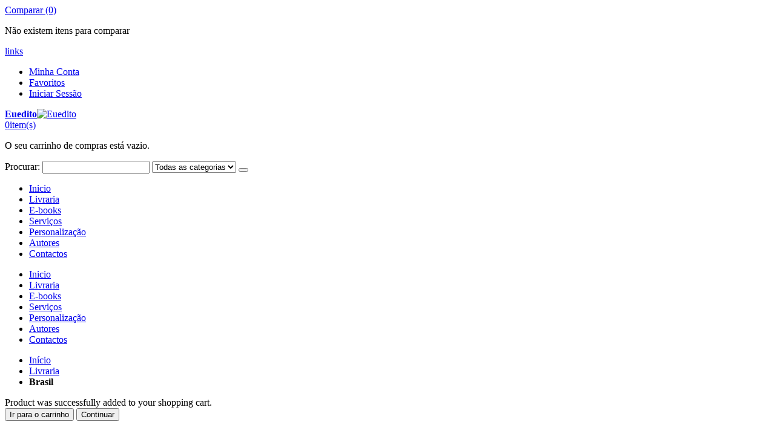

--- FILE ---
content_type: text/html; charset=UTF-8
request_url: https://www.euedito.com/livraria/brasil.html?dir=asc&order=created_at
body_size: 14512
content:
<!DOCTYPE html>
<html lang="pt">
<head>
<meta http-equiv="Content-Type" content="text/html; charset=utf-8" />
<title>Brasil - Livraria</title>
<meta name="description" content="Empresa de publicação de livros print-on-demand. Site onde pode fazer uma publicação de livros on-line." />
<meta name="keywords" content="euedito, publicar, livro, print-on-demand" />
<meta name="robots" content="INDEX,FOLLOW" />
<meta name="google-site-verification" content="rRihorEwjm3F7zDxv4j3UhP8XBdin_LZPmFL5nvhCyw" />
<div id="fb-root"></div>
<script>(function(d, s, id) {
  var js, fjs = d.getElementsByTagName(s)[0];
  if (d.getElementById(id)) return;
  js = d.createElement(s); js.id = id;
  js.src = "//connect.facebook.net/pt_PT/all.js#xfbml=1&appId=295045943928930";
  fjs.parentNode.insertBefore(js, fjs);
}(document, 'script', 'facebook-jssdk'));</script>
	
<meta name="viewport" content="width=device-width, initial-scale=1.0"/>
<link rel="icon" href="https://www.euedito.com/media/favicon/default/EUEDITO_LOGO_azul.gif" type="image/x-icon" />
<link rel="shortcut icon" href="https://www.euedito.com/media/favicon/default/EUEDITO_LOGO_azul.gif" type="image/x-icon" />

<link rel="stylesheet" href="//fonts.googleapis.com/css?family=Open+Sans%3A300%2C300italic%2C400%2C400italic%2C600%2C600italic%2C700%2C700italic%2C800%2C800italic&amp;v1&amp;subset=latin%2Clatin-ext" type="text/css" media="screen"/>
<link href='//fonts.googleapis.com/css?family=Shadows+Into+Light' rel='stylesheet' type='text/css'/>
<link rel="stylesheet" type="text/css" href="https://www.euedito.com/media/css_secure/4f5e45e411a6852bcf17a0a8f80d7624.css" />
<link rel="stylesheet" type="text/css" href="https://www.euedito.com/media/css_secure/e7ca01a790476cade3bb1cee947bab95.css" media="all" />
<link rel="stylesheet" type="text/css" href="https://www.euedito.com/media/css_secure/8a540670ba08319ab1ddadb53e63ac93.css" media="print" />
<script type="text/javascript" src="https://www.euedito.com/media/js/d2c3c964ad13e14176221b0a3c7a1796.js"></script>
<link href="https://www.euedito.com/rss/catalog/new/store_id/4/" title="Novos Produtos" rel="alternate" type="application/rss+xml" />
<link href="https://www.euedito.com/rss/catalog/special/store_id/4/cid/0/" title="Produtos Especiais" rel="alternate" type="application/rss+xml" />
<link href="https://www.euedito.com/rss/catalog/salesrule/store_id/4/cid/0/" title="Cupões/Descontos" rel="alternate" type="application/rss+xml" />
<!--[if gt IE 7]>
<link rel="stylesheet" type="text/css" href="https://www.euedito.com/media/css_secure/187de68ace70e0cd61446498a4344eb4.css" media="all" />
<![endif]-->
<!--[if lt IE 7]>
<script type="text/javascript" src="https://www.euedito.com/media/js/897c652356062baa50cb7252ed052bfd.js"></script>
<![endif]-->
<!--[if lt IE 9]>
<script type="text/javascript" src="https://www.euedito.com/media/js/fca87d59ee68c34d0526e4689f7f0f9f.js"></script>
<![endif]-->

<script type="text/javascript">
//<![CDATA[
Mage.Cookies.path     = '/';
Mage.Cookies.domain   = '.www.euedito.com';
//]]>
</script>

<script type="text/javascript">
//<![CDATA[
optionalZipCountries = ["AF","ZA","AL","DE","AD","AO","AI","AQ","AG","AN","SA","DZ","AR","AM","AW","AU","AT","AZ","BS","BD","BB","BH","BE","BZ","BJ","BM","BY","BO","BA","BW","BR","BN","BG","BF","BI","BT","CV","CM","KH","CA","QA","KZ","TD","CL","CN","CY","VA","CO","KM","CG","CD","KP","KR","CI","CR","HR","CU","DK","DM","EG","SV","AE","EC","ER","SK","SI","ES","US","EE","ET","FJ","PH","FI","FR","GA","GM","GH","GE","GI","GD","GR","GL","GP","GU","GT","GG","GY","GF","GN","GW","GQ","HT","HN","HK","HU","YE","BV","IM","CX","NF","AX","KY","CC","CK","UM","FK","FO","GS","HM","MP","MH","SB","TC","VG","VI","IN","ID","IR","IQ","IE","IS","IL","IT","JM","JP","JE","DJ","JO","KW","LA","LS","LV","LB","LR","LY","LI","LT","LU","MO","MK","MG","YT","MY","MW","MV","ML","MT","MA","MQ","MU","MR","MX","MM","FM","MZ","MD","MC","MN","MS","ME","NA","NR","NP","NI","NE","NG","NU","NO","NC","NZ","OM","NL","PW","PA","PG","PK","PY","PE","PN","PF","PL","PR","PT","KE","KG","KI","GB","CF","CZ","DO","RE","RO","RW","RU","EH","PM","WS","AS","SH","LC","BL","KN","SM","MF","ST","VC","SC","SN","SL","RS","SG","SY","SO","LK","SZ","SD","SE","CH","SR","SJ","TH","TW","TJ","TZ","IO","PS","TF","TL","TG","TO","TK","TT","TN","TM","TR","TV","UA","UG","UY","UZ","VU","VE","VN","WF","ZM","ZW"];
//]]>
</script>
            <!-- BEGIN GOOGLE UNIVERSAL ANALYTICS CODE -->
        <script type="text/javascript">
        //<![CDATA[
            (function(i,s,o,g,r,a,m){i['GoogleAnalyticsObject']=r;i[r]=i[r]||function(){
            (i[r].q=i[r].q||[]).push(arguments)},i[r].l=1*new Date();a=s.createElement(o),
            m=s.getElementsByTagName(o)[0];a.async=1;a.src=g;m.parentNode.insertBefore(a,m)
            })(window,document,'script','//www.google-analytics.com/analytics.js','ga');

            
ga('create', 'UA-12242036-5', 'auto');

ga('send', 'pageview');
            
        //]]>
        </script>
        <!-- END GOOGLE UNIVERSAL ANALYTICS CODE -->
    <!-- AddThis Smart Layers BEGIN -->
<script type='text/javascript' src='https://s7.addthis.com/js/300/addthis_widget.js#pubid=xa-525fbbd6215b4f1a'></script>
<script type='text/javascript'>
	var addthis_product='mag-sp-2.1.0';
	addthis.layers({
		'theme' : 'transparent'
		,'follow' : {
			'services' : [
			]
		}
	});
</script>
<!-- AddThis Smart Layers ENDS -->
<style>.at-share-close-control .at4-arrow {float: right !important;}</style>
<script type="text/javascript">
	jQuery(function($){
		var scrolled = false;
		$(window).scroll(function(){
			    if(140<$(window).scrollTop() && !scrolled){
                    if(!$('.header-container .menu-wrapper .mini-cart').length && !$('.header-container .menu-wrapper .sticky-logo').length){
				    $('.header-container').addClass("sticky-header");
				    var minicart = $('.header-container .mini-cart').html();
				    $('.header-container .menu-wrapper').append('<div class="mini-cart">'+minicart+'</div>');
                				    $('.header-container .header-wrapper > div').each(function(){
					    if($(this).hasClass("container")){
						    $(this).addClass("already");
					    } else {
						    $(this).addClass("container");
					    }
				    });
				    scrolled = true;
                    }
			    }
			    if(140>=$(window).scrollTop() && scrolled){
				    $('.header-container').removeClass("sticky-header");
				    $('.header-container .menu-wrapper .mini-cart').remove();
                				    scrolled = false;
				    $('.header-container .header-wrapper > div').each(function(){
					    if($(this).hasClass("already")){
						    $(this).removeClass("already");
					    } else {
						    $(this).removeClass("container");
					    }
				    });
			    }
		});
	});
</script><script type="text/javascript">
//<![CDATA[
	if (typeof EM == 'undefined') EM = {};
	EM.Quickview = {
		QS_FRM_WIDTH    :"1000",
		QS_FRM_HEIGHT   : "730"
	};
//]]	
</script> <script type="text/javascript">//<![CDATA[
        var Translator = new Translate({"Please select an option.":"Por favor seleccione uma op\u00e7\u00e3o","This is a required field.":"Este campo \u00e9 obrigat\u00f3rio","Please enter a valid number in this field.":"Por favor insira neste campo um n\u00famero v\u00e1lido","Please use letters only (a-z or A-Z) in this field.":"Por favor utilize apenas letras (azA-Z) neste campo","Please use only letters (a-z or A-Z) or numbers (0-9) only in this field. No spaces or other characters are allowed.":"Por favor utilize apenas letras (a-z or A-Z) ou n\u00fameros (0-9). N\u00e3o s\u00e3o permitidos espa\u00e7oes nem outros caracteres.","Please enter a valid phone number. For example (123) 456-7890 or 123-456-7890.":"Por favor insira um n\u00famero de telefone v\u00e1lido. Por exemplo 456-7890 ou 123-456-7890.","Please enter a valid date.":"Por favor insira uma data v\u00e1lida","Please enter a valid email address. For example johndoe@domain.com.":"Por favor insira um email v\u00e1lido. Por exemplo eu@ exemplo.com","Please enter 6 or more characters. Leading or trailing spaces will be ignored.":"Por favor insira 6 ou mais carateres. Espa\u00e7os ser\u00e3o removidos","Please make sure your passwords match.":"Por favor confirme que as duas palavras-passe coincidem","Please enter a valid URL. For example http:\/\/www.example.com or www.example.com":"Por favor insira uma URL v\u00e1lida. Ex: http:\/\/www. exemplo.com ou www. exemplo.pt","Please enter a valid social security number. For example 123-45-6789.":"Por favor insira o n\u00famero de seguran\u00e7a social. Por exemplo: 123-45-6789","Please enter a valid zip code. For example 90602 or 90602-1234.":"Por favor insira uma c\u00f3digo postal v\u00e1lido. Ex: 4750 ou 4750-144","Please enter a valid zip code.":"Por favor insira um c\u00f3digo postal v\u00e1lido","Please use this date format: dd\/mm\/yyyy. For example 17\/03\/2006 for the 17th of March, 2006.":"Por favor use o seguinte formato de data: dd\/mm\/aaaa. Por exemplo 22\/09\/1984 para 22 de Setembro de 1984","Please enter a valid $ amount. For example $100.00.":"Por favor insira um valor v\u00e1lido. Por exemplo ?100.00.","Please select one of the above options.":"Por favor seleccione uma das op\u00e7\u00f5es acima","Please select one of the options.":"Por favor seleccione uma das op\u00e7\u00f5es","Please select State\/Province.":"Por favor seleccione o Distrito","Please enter a number greater than 0 in this field.":"Por favor insira neste campo um n\u00famero maior que 0.","Please enter a valid credit card number.":"Por favor insira um n\u00famero de cart\u00e3o de cr\u00e9dito v\u00e1lido","Credit card number does not match credit card type.":"A estrutura dos n\u00fameros que inseriu n\u00e3o corresponde ao tipo de cart\u00e3o escolhido.","Card type does not match credit card number.":"O tipo de cart\u00e3o escolhido n\u00e3o corresponde ao n\u00famero do cart\u00e3o de cr\u00e9dito.","Please wait, loading...":"Por favor aguarde, a carregar...","This date is a required value.":"A data \u00e9 uma campo obrigat\u00f3rio.","Please enter a valid day (1-%d).":"Por favor introduza um dia v\u00e1lido (1-%d).","Please enter a valid month (1-12).":"Por favor introduza uma m\u00eas v\u00e1lido (1-12).","Please enter a valid year (1900-%d).":"Por favor introduza um ano v\u00e1lido (1900-%d).","Please enter a valid full date":"Por favor introduza uma data v\u00e1lida","Please enter a valid date between %s and %s":"Por favor introduza uma data v\u00e1lida entre %s e %s","Please enter a valid date equal to or greater than %s":"Por favor introduza uma data v\u00e1lida igual ou maior do que %s","Please enter a valid date less than or equal to %s":"Por favor introduza uma data v\u00e1lida menor ou igual do que %s","Complete":"Finalizado","Add Products":"Adicionar Produtos","Please choose to register or to checkout as a guest":"Por favor escolhe se se deseja registar ou finalizar a encomenda como convidado","Your order cannot be completed at this time as there is no shipping methods available for it. Please make necessary changes in your shipping address.":"A sua encomenda n\u00e3o pode ser conclu\u00edda neste momento pois n\u00e3o existem m\u00e9todos de envios dispon\u00edveis.","Please specify shipping method.":"Por favor especifique o m\u00e9todo de envio","Please specify payment method.":"Por favor especifique o m\u00e9todo de pagamento","Insert Widget...":"Inserir Widget...","Add to Cart":"Comprar","In Stock":"Em Stock","Out of Stock":"Esgotado"});
        //]]></script><meta name="facebook-domain-verification" content="f27dxjpb6974e25ns3pabk06ei8c7n" />
<!-- Meta Pixel Code -->
<script>
!function(f,b,e,v,n,t,s)
{if(f.fbq)return;n=f.fbq=function(){n.callMethod?
n.callMethod.apply(n,arguments):n.queue.push(arguments)};
if(!f._fbq)f._fbq=n;n.push=n;n.loaded=!0;n.version='2.0';
n.queue=[];t=b.createElement(e);t.async=!0;
t.src=v;s=b.getElementsByTagName(e)[0];
s.parentNode.insertBefore(t,s)}(window, document,'script',
'https://connect.facebook.net/en_US/fbevents.js');
fbq('init', '3111381212458571');
fbq('track', 'PageView');
</script>
<noscript><img height="1" width="1" style="display:none"
src="https://www.facebook.com/tr?id=3111381212458571&ev=PageView&noscript=1"
/></noscript>
<!-- End Meta Pixel Code --><script type="text/javascript">
//<![CDATA[
if (typeof dailydealTimeCountersCategory == 'undefined') {
	var dailydealTimeCountersCategory = new Array();
	var i = 0;
}
//]]>
</script>
<!--Porto Magento Theme: v2.3.1.2-->
</head>
<body class=" catalog-category-view categorypath-livraria-brasil-html category-brasil">
<div class="wrapper">
        <noscript>
        <div class="global-site-notice noscript">
            <div class="notice-inner">
                <p>
                    <strong>JavaScript seems to be disabled in your browser.</strong><br />
                    You must have JavaScript enabled in your browser to utilize the functionality of this website.                </p>
            </div>
        </div>
    </noscript>
    <div class="page">
                <div class="header-container type4">
    <div class="top-links-container">
        <div class="top-links container">
                                                            			<div class="compare-link">
	<a href="javascript:void(0)" onclick="popWin('https://www.euedito.com/catalog/product_compare/index/uenc/aHR0cHM6Ly93d3cuZXVlZGl0by5jb20vbGl2cmFyaWEvYnJhc2lsLmh0bWw_ZGlyPWFzYyZhbXA7b3JkZXI9Y3JlYXRlZF9hdA,,/','compare','top:0,left:0,width=820,height=600,resizable=yes,scrollbars=yes')"><i class="icon-compare-link"></i>Comparar (0)</a>
	<div class="compare-popup theme-border-color">
            <p class="empty">Não existem itens para comparar</p>
        </div>
</div>            <div class="top-links-area">
                <div class="top-links-icon"><a href="javascript:void(0)">links</a></div>
                <ul class="links">
                        <li class="first" ><a href="https://www.euedito.com/customer/account/" title="Minha Conta" >Minha Conta</a></li>
                                <li ><a href="https://www.euedito.com/wishlist/" title="Favoritos" >Favoritos</a></li>
                                <li class=" last" ><a href="https://www.euedito.com/customer/account/login/" title="Iniciar Sessão" >Iniciar Sessão</a></li>
            </ul>
            </div>
            <p class="welcome-msg"> </p>
            <div class="clearer"></div>
        </div>
    </div>
    <div class="header container">
                <a href="https://www.euedito.com/" title="Euedito" class="logo"><strong>Euedito</strong><img src="https://www.euedito.com/skin/frontend/smartwave/porto/images/logo.gif" alt="Euedito" /></a>
                <div class="cart-area">
            <div class="custom-block"></div>            <div class="mini-cart">
                    <a href="javascript:void(0)" class="mybag-link"><i class="icon-mini-cart"></i><span class="cart-info"><span class="cart-qty">0</span><span>item(s)</span></span></a>
        <div class="topCartContent block-content theme-border-color">
            <div class="inner-wrapper">                                                    <p class="cart-empty">
                        O seu carrinho de compras está vazio.                    </p>
                            </div>
        </div>
<script type="text/javascript">
    jQuery(function($){
        $('.mini-cart').mouseover(function(e){
            $(this).children('.topCartContent').fadeIn(200);
            return false;
        }).mouseleave(function(e){
            $(this).children('.topCartContent').fadeOut(200);
            return false;
        });
    });
</script>
</div>        </div>
        <div class="search-area">
            <a href="javascript:void(0);" class="search-icon"><i class="icon-search"></i></a>
            <form id="search_mini_form" action="//www.euedito.com/catalogsearch/result/" method="get">
    <div class="form-search ">
        <label for="search">Procurar:</label>
                <input id="search" type="text" name="q" class="input-text" />
                <select id="cat" name="cat">
            <option value="">Todas as categorias</option>
            		                <option value="37">Livraria</option>
                                                    		            		                <option value="105">E-books</option>
                                                    		            		                <option value="39">Serviços</option>
                                                    		            		                <option value="40">Personalização</option>
                                                    		            		            		                <option value="180">Contactos</option>
                                                    		                    </select>
                <button type="submit" title="Pesquisa" class="button"><i class="icon-search"></i></button>
        <div id="search_autocomplete" class="search-autocomplete"></div>
        <div class="clearer"></div>
    </div>
</form>
<script type="text/javascript">
//<![CDATA[
    Event.observe(window, 'load', function(){
        $$('select#cat option').each(function(o) {
            if (o.value == '169') {
                o.selected = true;
                throw $break;
            }
        });
        escapedQueryText = '';
        if (escapedQueryText !== '') {
            $('search').value = escapedQueryText;
        }
    });
    var searchForm = new Varien.searchForm('search_mini_form', 'search', 'Pesquisa...');
    searchForm.initAutocomplete('https://www.euedito.com/catalogsearch/ajax/suggest/', 'search_autocomplete');
//]]>
</script>
        </div>
        <div class="menu-icon"><a href="javascript:void(0)" title="Menu"><i class="fa fa-bars"></i></a></div>
            </div>
    <div class="header-wrapper">
<div class="main-nav">
    <div class="container">            
        <div class="menu-wrapper">
            <div class="menu-all-pages-container">
                <ul class="menu">
                    <li class="">
    <a href="//www.euedito.com/">
       <span>Inicio</span>
    </a>
</li>
<li class=" act ">
<a href="//www.euedito.com/livraria.html">Livraria</a>
</li>
<li class=" ">
<a href="//www.euedito.com/e-books.html">E-books</a>
</li>
<li class=" ">
<a href="//www.euedito.com/servicos.html">Serviços</a>
</li>
<li class=" ">
<a href="//www.euedito.com/personalizacao.html">Personalização</a>
</li>
<li class=" ">
<a href="//www.euedito.com/autores.html">Autores</a>
</li>
<li class=" ">
<a href="//www.euedito.com/contactos.html">Contactos</a>
</li>


                </ul>
            </div>
        </div>
    </div>
</div>

</div>

<script type="text/javascript">
var SW_MENU_POPUP_WIDTH = 0;
jQuery(function($){
    $(document).ready(function(){
        $('.main-nav .menu').et_menu({
            type: "default",
            delayTime: 0        });
    });
});
</script></div>
<div class="mobile-nav side-block container">
    <div class="menu-all-pages-container">
        <ul class="menu">
                    <li class="">
    <a href="//www.euedito.com/">
       <span>Inicio</span>
    </a>
</li>
<li class=" act ">
<a href="//www.euedito.com/livraria.html">Livraria</a>
</li>
<li class=" ">
<a href="//www.euedito.com/e-books.html">E-books</a>
</li>
<li class=" ">
<a href="//www.euedito.com/servicos.html">Serviços</a>
</li>
<li class=" ">
<a href="//www.euedito.com/personalizacao.html">Personalização</a>
</li>
<li class=" ">
<a href="//www.euedito.com/autores.html">Autores</a>
</li>
<li class=" ">
<a href="//www.euedito.com/contactos.html">Contactos</a>
</li>

                </ul>
    </div>
</div>
<div class="mobile-nav-overlay close-mobile-nav"></div>
<script type="text/javascript">
</script>        <div class="top-container"><div class="breadcrumbs">
    <div class="container">
        <div class="row">
        <div class="col-sm-12 a-left">
    <ul>
                    <li class="home">
                            <a href="https://www.euedito.com/" title="Ir para a Página Inicial">Início</a>
                                        <span class="breadcrumbs-split"><i class="icon-right-open"></i></span>
                        </li>
                    <li class="category37">
                            <a href="https://www.euedito.com/livraria.html" title="">Livraria</a>
                                        <span class="breadcrumbs-split"><i class="icon-right-open"></i></span>
                        </li>
                    <li class="category169">
                            <strong>Brasil</strong>
                                    </li>
            </ul>
</div>
        </div>
    </div>
</div></div>        <div class="main-container col2-left-layout">
            <div class="main container">
                <div class="row">
                    <div class="col-main col-sm-9 f-right">
                                                <div id="loading-mask">
<div class ="background-overlay"></div>
	<p id="loading_mask_loader" class="loader">
        <i class="ajax-loader large animate-spin"></i>
	</p>
</div>
<div id="after-loading-success-message">
	<div class ="background-overlay"></div>
	<div id="success-message-container" class="loader" >
		<div class="msg-box">Product was successfully added to your shopping cart.</div>
    	<button type="button" name="finish_and_checkout" id="finish_and_checkout" class="button btn-cart" ><span><span>
				Ir para o carrinho		</span></span></button>
	<button type="button" name="continue_shopping" id="continue_shopping" class="button btn-cart" >
	<span><span>
				Continuar		</span></span></button>
    </div>
</div>	
<script type='text/javascript'>
	jQuery('#finish_and_checkout').click(function(){
        try{
            parent.location.href = 'https://www.euedito.com/checkout/cart/';
        }catch(err){
            location.href = 'https://www.euedito.com/checkout/cart/';
        }
    });
	jQuery('#continue_shopping').click(function(){
        jQuery('#after-loading-success-message').fadeOut(200);
        clearTimeout(ajaxcart_timer);
        setTimeout(function(){
            jQuery('#after-loading-success-message .timer').text(ajaxcart_sec);
        }, 1000);});
</script><script type="text/javascript">
	var data = "";
	var active = false;
    var next_page = "";
    var loading = false;
    var infinite_loaded_count = 0;
	jQuery(function($){
		if($('body').find('#resultLoading').attr('id') != 'resultLoading'){
		$('.main').append('<div id="resultLoading" style="display:none"><div><i class="ajax-loader large animate-spin"></i><div></div></div><div class="bg"></div></div>');}
		var height = $('.main').outerHeight();
		var width = $('.main').outerWidth();
		$('.ui-slider-handle').css('cursor','pointer');
		
		$('#resultLoading').css({
			'width':'100%',
			'height':'100%',
			'position':'fixed',
			'z-index':'10000000',
			'top':'0',
			'left':'0'
		});	
		$('#resultLoading .bg').css({
			'background':'#ffffff',
			'opacity':'0.5',
			'width':'100%',
			'height':'100%',
			'position':'absolute',
			'top':'0'
		});
		$('#resultLoading>div:first').css({
			'width': '100%',
			'text-align': 'center',
			'position': 'absolute',
			'left': '0',
			'top': '50%',
			'font-size':'16px',
			'z-index':'10',
			'color':'#ffffff'
			
		});
		
		        
        $('.block-layered-nav #narrow-by-list a').on('click', function(e){if(!$(this).parent().hasClass('slider-range')){sliderAjax($(this).attr('href'));}e.preventDefault();});        
        
        next_page = "";
        $(".pager li > a.next").each(function(){
            next_page = $(this).attr("href");
        });        
                        $('.toolbar a').on('click', function(e){ if($(this).attr('href')){var url=$(this).attr('href');sliderAjax(url);} e.preventDefault();});    
                
        $('.toolbar select').removeAttr('onchange');
        $('.toolbar select').on('change', function(e){var url=$(this).val();sliderAjax(url);e.preventDefault();});
        		
        		
	});

/*DONOT EDIT THIS CODE*/
var old_class;
function sliderAjax(url) {
    if (!active) {
        active = true;
        jQuery(function($) {
            if($(".col-main .products-grid").attr("class"))
                old_class = $(".col-main .products-grid").attr("class");
            oldUrl = url;
            $('#resultLoading .bg').height('100%');
            $('#resultLoading').fadeIn(300);
            infinite_loaded_count = 0;
            url = url.replace("&infinite=true","");
            url = url.replace("?infinite=true&","?");
            url = url.replace("?infinite=true","");
                        var param = "";
            if(url.indexOf("ajaxcatalog") == -1){
                param = "ajaxcatalog=true";
                if(url.indexOf("?")==-1 && url.indexOf("&")>-1)
                    url = url.replace("&","?");
                if(url.indexOf("?")==-1)
                    param = "?"+param;
                else
                    param = "&"+param;
            }

            try {
                $('body').css('cursor', 'wait');
                $.ajax({
                    url: url+param,
                    dataType: 'json',
                    type: 'post',
                    data: data,
                    success: function(data) {                        
						callback();
                        if (data.viewpanel) {
                            if ($('.block-layered-nav')) {
                                $('.block-layered-nav').empty();
                                $('.block-layered-nav').replaceWith(data.viewpanel)
                            }
                        }
                        if (data.productlist) {
                            $('.col-main .category-products').empty();
                            $('.col-main .category-products').replaceWith(data.productlist)
                        }
						if($( ".col-main" ).has( ".category-products" ).length)
							$(".col-main .category-products").scrollToMe();
                        
                        $(".qty_inc").unbind('click').click(function(){
                            if($(this).parent().parent().children("input.qty").is(':enabled')){
                                $(this).parent().parent().children("input.qty").val((+$(this).parent().parent().children("input.qty").val() + 1) || 0);
                                $(this).parent().parent().children("input.qty").focus();
                                $(this).focus();
                            }
                        });
                        $(".qty_dec").unbind('click').click(function(){
                            if($(this).parent().parent().children("input.qty").is(':enabled')){
                                $(this).parent().parent().children("input.qty").val(($(this).parent().parent().children("input.qty").val() - 1 > 0) ? ($(this).parent().parent().children("input.qty").val() - 1) : 0);
                                $(this).parent().parent().children("input.qty").focus();
                                $(this).focus();
                            }
                        });
                        var hist = url;
                        if(url.indexOf("p=") > -1){
                            var len = url.length-url.indexOf("p=");
                            var str_temp = url.substr(url.indexOf("p="),len);
                            var page_param = "";
                            if(str_temp.indexOf("&") == -1){
                                page_param = str_temp;
                            } else {
                                page_param = str_temp.substr(0,str_temp.indexOf("&"));
                            }
                            hist = url.replace(page_param, "");
                        }
                        if(window.history && window.history.pushState){
							window.history.pushState('GET', data.title, hist);
						}
                        $('body').find('.toolbar select').removeAttr('onchange');
                        $('#resultLoading .bg').height('100%');
                        $('#resultLoading').fadeOut(300);
                        $('body').css('cursor', 'default');
                                                
                        $('.block-layered-nav #narrow-by-list a').on('click', function(e){if(!$(this).parent().hasClass('slider-range')){sliderAjax($(this).attr('href'));}e.preventDefault();});
                                                
                        next_page = "";
                        $(".pager li > a.next").each(function(){
                            next_page = $(this).attr("href");
                        });
                        
                                                                        $('.toolbar a').on('click', function(e){ if($(this).attr('href')){var url=$(this).attr('href');sliderAjax(url);} e.preventDefault();});    
                                                
                        $('.toolbar select').removeAttr('onchange');
                        $('.toolbar select').on('change', function(e){var url=$(this).val();sliderAjax(url);e.preventDefault();});
                                                $("a.product-image img.defaultImage").each(function(){
                            var default_img = $(this).attr("src");
                            if(!default_img)
                                default_img = $(this).attr("data-src");
                            var thumbnail_img = $(this).parent().children("img.hoverImage").attr("src");
                            if(!thumbnail_img)
                                thumbnail_img = $(this).parent().children("img.hoverImage").attr("data-src");
                            if(default_img){
                                if(default_img.replace("/small_image/","/thumbnail/")==thumbnail_img){
                                    $(this).parent().children("img.hoverImage").remove();
                                    $(this).removeClass("defaultImage");
                                }
                            }
                        });
                        /* moving action links into product image area */
                        $(".move-action .item .details-area .actions").each(function(){
                            $(this).parent().parent().children(".product-image-area").append($(this));
                        });
                        if(old_class)
                            $(".col-main .products-grid").attr("class", old_class);
                                            }
                })
            } catch (e) {}
        });
        active = false
    }
    return false
}
 
 
function callback(){
		
}
</script>

<div class="page-title category-title">
        <h1>Brasil</h1>
</div>


    
<div class="category-products">
    <div class="toolbar">
        <div class="sorter">
        <div class="sort-by">
            <label>Ordenar por:</label>
            <select onchange="setLocation(this.value)">
                            <option value="https://www.euedito.com/livraria/brasil.html?dir=asc&amp;order=position">
                    Posição                </option>
                            <option value="https://www.euedito.com/livraria/brasil.html?dir=asc&amp;order=name">
                    Nome                </option>
                            <option value="https://www.euedito.com/livraria/brasil.html?dir=asc&amp;order=price">
                    Preço                </option>
                            <option value="https://www.euedito.com/livraria/brasil.html?dir=asc&amp;order=created_at" selected="selected">
                    Novidades                </option>
                        </select>
                            <a href="https://www.euedito.com/livraria/brasil.html?dir=desc&amp;order=created_at" title="Definir direcção descendente"><img src="https://www.euedito.com/skin/frontend/smartwave/porto/images/i_asc_arrow.gif" alt="Definir direcção descendente" class="v-middle" /></a>
                    </div>

                <p class="view-mode">
                                                                        <strong title="Grelha" class="grid"><i class="icon-mode-grid"></i></strong>&nbsp;
                                                                <a href="https://www.euedito.com/livraria/brasil.html?dir=asc&amp;mode=list&amp;order=created_at" title="Lista" class="list"><i class="icon-mode-list"></i></a>&nbsp;
                                                </p>
                <div class="pager">
            <p class="amount">
                                    <strong>3 Item(ns)</strong>
                            </p>
            
    
    
    
    
    
        </div>
        <div class="limiter">
            <label>Mostrar:</label>
            <select onchange="setLocation(this.value)">
                            <option value="https://www.euedito.com/livraria/brasil.html?dir=asc&amp;limit=8&amp;order=created_at">
                    8                </option>
                            <option value="https://www.euedito.com/livraria/brasil.html?dir=asc&amp;limit=12&amp;order=created_at" selected="selected">
                    12                </option>
                            <option value="https://www.euedito.com/livraria/brasil.html?dir=asc&amp;limit=16&amp;order=created_at">
                    16                </option>
                        </select>
        </div>
    </div>
    </div>
        
    
            <ul class="products-grid  columns4">
    	            <li class="item"><div class="item-area">
            <div class="product-image-area">
                    <div class="loader-container">
                        <div class="loader">
                            <i class="ajax-loader medium animate-spin"></i>
                        </div>
                    </div>
                                            <a href="https://www.euedito.com/quickview/index/view/id/963" class="quickview-icon"><i class="icon-export"></i><span>Vista rápida</span></a>
                                        <a href="https://www.euedito.com/livraria/brasil/premio-literario-valdeck-almeida-de-jesus-2014.html" title="Prêmio Literário Valdeck Almeida de Jesus - 2010" class="product-image">
                                            <img id="product-collection-image-963" class="defaultImage" src="https://www.euedito.com/media/catalog/product/cache/4/small_image/300x400/9df78eab33525d08d6e5fb8d27136e95/c/o/cover_f_453.png" width="300" height="400" alt="Prêmio Literário Valdeck Almeida de Jesus - 2010"/>
                        <img class="hoverImage" src="https://www.euedito.com/media/catalog/product/cache/4/thumbnail/300x400/9df78eab33525d08d6e5fb8d27136e95/c/o/cover_f_453.png" width="300" height="400" alt="Prêmio Literário Valdeck Almeida de Jesus - 2010"/>
                                                            </a>
                                        		    		    <div class="product-label-ebook">
			<img src="https://www.euedito.com/skin/frontend/smartwave/porto/images/icon_ebook.png" alt="Ebook">
		    </div>
		                    </div>
                <div class="details-area">
                    <h2 class="product-name"><a href="https://www.euedito.com/livraria/brasil/premio-literario-valdeck-almeida-de-jesus-2014.html" title="Prêmio Literário Valdeck Almeida de Jesus - 2010">Prêmio Literário Valdeck Almeida de Jesus - 2010</a></h2>
                    					                                            <div class="ratings">
                            <div class="rating-box">
                                <div class="rating" style="width:0"></div>
						</div>
						</div>
					                                        					                    		                        	

                        
    <div class="price-box">
                                                                <span class="regular-price" id="product-price-963">
                                            <span class="price">3,17 €</span>                                    </span>
                        
        </div>

		                                                                <div class="actions">
                                                                        <a href="javascript:void(0)" onclick="ajaxWishlist(this,'https://www.euedito.com/wishlist/index/add/product/963/form_key/5pCdTiNCcsZbRKDB/','963');" class="addtowishlist" title="Adicionar aos Favoritos"><i class="icon-wishlist"></i></a>
                                                                                                            <a href="javascript:showOptions('963')" class="addtocart" title="Comprar"><i class="icon-cart"></i><span>&nbsp;Comprar</span></a>
                                <a href='https://www.euedito.com/ajaxcart/index/options/product_id/963/' class='fancybox' id='fancybox963' style='display:none'>Options</a>
                            			                                                    <a href="javascript:void(0)" onclick="ajaxCompare(this,'1','963');" class="comparelink" title="Adicionar para Comparar"><i class="icon-compare"></i></a>
                                                <div class="clearer"></div>
                    </div>
                                    </div>
            </div></li>
        	            <li class="item"><div class="item-area">
            <div class="product-image-area">
                    <div class="loader-container">
                        <div class="loader">
                            <i class="ajax-loader medium animate-spin"></i>
                        </div>
                    </div>
                                            <a href="https://www.euedito.com/quickview/index/view/id/1117" class="quickview-icon"><i class="icon-export"></i><span>Vista rápida</span></a>
                                        <a href="https://www.euedito.com/livraria/brasil/alguem-para-amar.html" title="Alguém para Amar" class="product-image">
                                            <img id="product-collection-image-1117" class="defaultImage" src="https://www.euedito.com/media/catalog/product/cache/4/small_image/300x400/9df78eab33525d08d6e5fb8d27136e95/x/_/x_10_12.jpg" width="300" height="400" alt="Alguém para Amar"/>
                        <img class="hoverImage" src="https://www.euedito.com/media/catalog/product/cache/4/thumbnail/300x400/9df78eab33525d08d6e5fb8d27136e95/x/_/x_10_12.jpg" width="300" height="400" alt="Alguém para Amar"/>
                                                            </a>
                                        		    		    <div class="product-label-ebook">
			<img src="https://www.euedito.com/skin/frontend/smartwave/porto/images/icon_ebook.png" alt="Ebook">
		    </div>
		                    </div>
                <div class="details-area">
                    <h2 class="product-name"><a href="https://www.euedito.com/livraria/brasil/alguem-para-amar.html" title="Alguém para Amar">Alguém para Amar</a></h2>
                    					                                            <div class="ratings">
                            <div class="rating-box">
                                <div class="rating" style="width:0"></div>
						</div>
						</div>
					                                        					                    		                        	

                        
    <div class="price-box">
                                                                <span class="regular-price" id="product-price-1117">
                                            <span class="price">24,17 €</span>                                    </span>
                        
        </div>

		                                                                <div class="actions">
                                                                        <a href="javascript:void(0)" onclick="ajaxWishlist(this,'https://www.euedito.com/wishlist/index/add/product/1117/form_key/5pCdTiNCcsZbRKDB/','1117');" class="addtowishlist" title="Adicionar aos Favoritos"><i class="icon-wishlist"></i></a>
                                                                                                            <a href="javascript:showOptions('1117')" class="addtocart" title="Comprar"><i class="icon-cart"></i><span>&nbsp;Comprar</span></a>
                                <a href='https://www.euedito.com/ajaxcart/index/options/product_id/1117/' class='fancybox' id='fancybox1117' style='display:none'>Options</a>
                            			                                                    <a href="javascript:void(0)" onclick="ajaxCompare(this,'1','1117');" class="comparelink" title="Adicionar para Comparar"><i class="icon-compare"></i></a>
                                                <div class="clearer"></div>
                    </div>
                                    </div>
            </div></li>
        	            <li class="item"><div class="item-area">
            <div class="product-image-area">
                    <div class="loader-container">
                        <div class="loader">
                            <i class="ajax-loader medium animate-spin"></i>
                        </div>
                    </div>
                                            <a href="https://www.euedito.com/quickview/index/view/id/1274" class="quickview-icon"><i class="icon-export"></i><span>Vista rápida</span></a>
                                        <a href="https://www.euedito.com/livraria/brasil/cronicas-do-amor-impossivel.html" title="Crónicas do Amor Impossível" class="product-image">
                                            <img id="product-collection-image-1274" class="defaultImage" src="https://www.euedito.com/media/catalog/product/cache/4/small_image/300x400/9df78eab33525d08d6e5fb8d27136e95/x/_/x_27_55.jpg" width="300" height="400" alt="Crónicas do Amor Impossível"/>
                        <img class="hoverImage" src="https://www.euedito.com/media/catalog/product/cache/4/thumbnail/300x400/9df78eab33525d08d6e5fb8d27136e95/x/_/x_27_55.jpg" width="300" height="400" alt="Crónicas do Amor Impossível"/>
                                                            </a>
                                        		    		    <div class="product-label-ebook">
			<img src="https://www.euedito.com/skin/frontend/smartwave/porto/images/icon_ebook.png" alt="Ebook">
		    </div>
		                    </div>
                <div class="details-area">
                    <h2 class="product-name"><a href="https://www.euedito.com/livraria/brasil/cronicas-do-amor-impossivel.html" title="Crónicas do Amor Impossível">Crónicas do Amor Impossível</a></h2>
                    					                                            <div class="ratings">
                            <div class="rating-box">
                                <div class="rating" style="width:0"></div>
						</div>
						</div>
					                                        					                    		                        	

                        
    <div class="price-box">
                                                                <span class="regular-price" id="product-price-1274">
                                            <span class="price">4,99 €</span>                                    </span>
                        
        </div>

		                                                                <div class="actions">
                                                                        <a href="javascript:void(0)" onclick="ajaxWishlist(this,'https://www.euedito.com/wishlist/index/add/product/1274/form_key/5pCdTiNCcsZbRKDB/','1274');" class="addtowishlist" title="Adicionar aos Favoritos"><i class="icon-wishlist"></i></a>
                                                                                                            <a href="javascript:showOptions('1274')" class="addtocart" title="Comprar"><i class="icon-cart"></i><span>&nbsp;Comprar</span></a>
                                <a href='https://www.euedito.com/ajaxcart/index/options/product_id/1274/' class='fancybox' id='fancybox1274' style='display:none'>Options</a>
                            			                                                    <a href="javascript:void(0)" onclick="ajaxCompare(this,'1','1274');" class="comparelink" title="Adicionar para Comparar"><i class="icon-compare"></i></a>
                                                <div class="clearer"></div>
                    </div>
                                    </div>
            </div></li>
                </ul>
        <script type="text/javascript">
            jQuery('.col-main .products-grid li:nth-child(2n)').addClass('nth-child-2n');
            jQuery('.col-main .products-grid li:nth-child(2n+1)').addClass('nth-child-2np1');
            jQuery('.col-main .products-grid li:nth-child(3n)').addClass('nth-child-3n');
            jQuery('.col-main .products-grid li:nth-child(3n+1)').addClass('nth-child-3np1');
            jQuery('.col-main .products-grid li:nth-child(4n)').addClass('nth-child-4n');
            jQuery('.col-main .products-grid li:nth-child(4n+1)').addClass('nth-child-4np1');
            jQuery('.col-main .products-grid li:nth-child(5n)').addClass('nth-child-5n');
            jQuery('.col-main .products-grid li:nth-child(5n+1)').addClass('nth-child-5np1');
            jQuery('.col-main .products-grid li:nth-child(6n)').addClass('nth-child-6n');
            jQuery('.col-main .products-grid li:nth-child(6n+1)').addClass('nth-child-6np1');
            jQuery('.col-main .products-grid li:nth-child(7n)').addClass('nth-child-7n');
            jQuery('.col-main .products-grid li:nth-child(7n+1)').addClass('nth-child-7np1');
            jQuery('.col-main .products-grid li:nth-child(8n)').addClass('nth-child-8n');
            jQuery('.col-main .products-grid li:nth-child(8n+1)').addClass('nth-child-8np1');
        </script>
            <div class="toolbar-bottom">
        <div class="toolbar">
        <div class="sorter">
        <div class="sort-by">
            <label>Ordenar por:</label>
            <select onchange="setLocation(this.value)">
                            <option value="https://www.euedito.com/livraria/brasil.html?dir=asc&amp;order=position">
                    Posição                </option>
                            <option value="https://www.euedito.com/livraria/brasil.html?dir=asc&amp;order=name">
                    Nome                </option>
                            <option value="https://www.euedito.com/livraria/brasil.html?dir=asc&amp;order=price">
                    Preço                </option>
                            <option value="https://www.euedito.com/livraria/brasil.html?dir=asc&amp;order=created_at" selected="selected">
                    Novidades                </option>
                        </select>
                            <a href="https://www.euedito.com/livraria/brasil.html?dir=desc&amp;order=created_at" title="Definir direcção descendente"><img src="https://www.euedito.com/skin/frontend/smartwave/porto/images/i_asc_arrow.gif" alt="Definir direcção descendente" class="v-middle" /></a>
                    </div>

                <p class="view-mode">
                                                                        <strong title="Grelha" class="grid"><i class="icon-mode-grid"></i></strong>&nbsp;
                                                                <a href="https://www.euedito.com/livraria/brasil.html?dir=asc&amp;mode=list&amp;order=created_at" title="Lista" class="list"><i class="icon-mode-list"></i></a>&nbsp;
                                                </p>
                <div class="pager">
            <p class="amount">
                                    <strong>3 Item(ns)</strong>
                            </p>
            
    
    
    
    
    
        </div>
        <div class="limiter">
            <label>Mostrar:</label>
            <select onchange="setLocation(this.value)">
                            <option value="https://www.euedito.com/livraria/brasil.html?dir=asc&amp;limit=8&amp;order=created_at">
                    8                </option>
                            <option value="https://www.euedito.com/livraria/brasil.html?dir=asc&amp;limit=12&amp;order=created_at" selected="selected">
                    12                </option>
                            <option value="https://www.euedito.com/livraria/brasil.html?dir=asc&amp;limit=16&amp;order=created_at">
                    16                </option>
                        </select>
        </div>
    </div>
    </div>
    </div>
</div>
<div class="swatches-js">
</div>
                    </div>
                    <div class="col-left sidebar f-left col-sm-3"><div class="block block-category-nav">
    <div class="block-title closed">
        <strong><span>Categoria</span></strong>
    </div>
    <div class="block-content" style="display:none;">
        <ul class="category-list">
            <li class="has-children"><a href="https://www.euedito.com/livraria.html" >Livraria</a><ul style="display:block!important;"><li class="has-no-children"><a href="https://www.euedito.com/livraria/administracao-de-empresas.html" >Administração de Empresas</a></li><li class="has-no-children"><a href="https://www.euedito.com/livraria/administracao-publica.html" >Administração Pública</a></li><li class="has-no-children"><a href="https://www.euedito.com/livraria/agricultura.html" >Agricultura/Pesca</a></li><li class="has-no-children"><a href="https://www.euedito.com/livraria/agronomia.html" >Agronomia</a></li><li class="has-no-children"><a href="https://www.euedito.com/livraria/albuns.html" >Álbuns</a></li><li class="has-no-children"><a href="https://www.euedito.com/livraria/ambiente.html" >Ambiente</a></li><li class="has-no-children"><a href="https://www.euedito.com/livraria/animais-de-estimacao.html" >Animais de Estimação</a></li><li class="has-no-children"><a href="https://www.euedito.com/livraria/arquitectura.html" >Arquitectura</a></li><li class="has-no-children"><a href="https://www.euedito.com/livraria/arte.html" >Arte</a></li><li class="has-no-children"><a href="https://www.euedito.com/livraria/artes-grafica.html" >Artes Gráficas</a></li><li class="has-no-children"><a href="https://www.euedito.com/livraria/astrologia.html" >Astrologia</a></li><li class="has-no-children"><a href="https://www.euedito.com/livraria/astronautica.html" >Astronáutica</a></li><li class="has-no-children"><a href="https://www.euedito.com/livraria/astronomia.html" >Astronomia</a></li><li class="has-no-children"><a href="https://www.euedito.com/livraria/auto-ajuda.html" >Auto-Ajuda</a></li><li class="has-no-children"><a href="https://www.euedito.com/livraria/b-d.html" >B.D.</a></li><li class="has-no-children"><a href="https://www.euedito.com/livraria/biblias.html" >Bíblias</a></li><li class="has-no-children"><a href="https://www.euedito.com/livraria/biografias.html" >Biografias</a></li><li class="has-no-children"><a href="https://www.euedito.com/livraria/brasil.html" >Brasil</a></li><li class="has-no-children"><a href="https://www.euedito.com/livraria/ciencia.html" >Ciência</a></li><li class="has-no-children"><a href="https://www.euedito.com/livraria/cinematografia.html" >Cinematografia</a></li><li class="has-no-children"><a href="https://www.euedito.com/livraria/comercio.html" >Comércio</a></li><li class="has-no-children"><a href="https://www.euedito.com/livraria/contabilidade.html" >Contabilidade</a></li><li class="has-no-children"><a href="https://www.euedito.com/livraria/deficiencias.html" >Deficiências</a></li><li class="has-no-children"><a href="https://www.euedito.com/livraria/culinaria.html" >Culinaria</a></li><li class="has-no-children"><a href="https://www.euedito.com/livraria/danca.html" >Dança</a></li><li class="has-no-children"><a href="https://www.euedito.com/livraria/design.html" >Design</a></li><li class="has-no-children"><a href="https://www.euedito.com/livraria/desportos.html" >Desportos</a></li><li class="has-no-children"><a href="https://www.euedito.com/livraria/direito.html" >Direito</a></li><li class="has-no-children"><a href="https://www.euedito.com/livraria/divertimentos-passatempos.html" >Divertimentos e Passatempos</a></li><li class="has-no-children"><a href="https://www.euedito.com/livraria/etica.html" >Ética</a></li><li class="has-no-children"><a href="https://www.euedito.com/livraria/engenharia.html" >Engenharia</a></li><li class="has-no-children"><a href="https://www.euedito.com/livraria/educacao-pedagogia.html" >Educação/Pedagogia</a></li><li class="has-no-children"><a href="https://www.euedito.com/livraria/enfermagem.html" >Enfermagem</a></li><li class="has-no-children"><a href="https://www.euedito.com/livraria/euedito.html" >Euedito</a></li><li class="has-no-children"><a href="https://www.euedito.com/livraria/farmacologia.html" >Farmacologia</a></li><li class="has-no-children"><a href="https://www.euedito.com/livraria/ficcao-cientifica.html" >Ficção Cientifica</a></li><li class="has-no-children"><a href="https://www.euedito.com/livraria/filosofia.html" >Filosofia</a></li><li class="has-no-children"><a href="https://www.euedito.com/livraria/financas.html" >Finanças</a></li><li class="has-no-children"><a href="https://www.euedito.com/livraria/fisica.html" >Física</a></li><li class="has-no-children"><a href="https://www.euedito.com/livraria/fotografia.html" >Fotografia</a></li><li class="has-no-children"><a href="https://www.euedito.com/livraria/gastronomia.html" >Gastronomia</a></li><li class="has-no-children"><a href="https://www.euedito.com/livraria/geografia.html" >Geografia</a></li><li class="has-no-children"><a href="https://www.euedito.com/livraria/geriatria-e-gerontologia.html" >Geriatria e Gerontologia</a></li><li class="has-no-children"><a href="https://www.euedito.com/livraria/gestao-de-empresas.html" >Gestão de Empresas</a></li><li class="has-no-children"><a href="https://www.euedito.com/livraria/historia.html" >História</a></li><li class="has-no-children"><a href="https://www.euedito.com/livraria/hotelaria.html" >Hotelaria</a></li><li class="has-no-children"><a href="https://www.euedito.com/livraria/humor.html" >Humor</a></li><li class="has-no-children"><a href="https://www.euedito.com/livraria/industria-do-livro.html" >Indústria do Livro</a></li><li class="has-no-children"><a href="https://www.euedito.com/livraria/informatica.html" >Informática</a></li><li class="has-no-children"><a href="https://www.euedito.com/livraria/imprensa-jornalismo.html" >Imprensa/Jornalismo</a></li><li class="has-no-children"><a href="https://www.euedito.com/livraria/jardinagem.html" >Jardinagem</a></li><li class="has-no-children"><a href="https://www.euedito.com/livraria/linguistica.html" >Linguística</a></li><li class="has-no-children"><a href="https://www.euedito.com/livraria/literatura.html" >Literatura</a></li><li class="has-no-children"><a href="https://www.euedito.com/livraria/literatura-fantastica.html" >Literatura Fantástica</a></li><li class="has-no-children"><a href="https://www.euedito.com/livraria/livros-infantis.html" >Livros Infantis</a></li><li class="has-no-children"><a href="https://www.euedito.com/livraria/livros-para-a-juventude.html" >Livros para a Juventude</a></li><li class="has-no-children"><a href="https://www.euedito.com/livraria/maconaria.html" >Maçonaria</a></li><li class="has-no-children"><a href="https://www.euedito.com/livraria/manuais-escolares.html" >Manuais Escolares</a></li><li class="has-no-children"><a href="https://www.euedito.com/livraria/marketing.html" >Marketing</a></li><li class="has-no-children"><a href="https://www.euedito.com/livraria/matematica.html" >Matemática</a></li><li class="has-no-children"><a href="https://www.euedito.com/livraria/medicina.html" >Medicina</a></li><li class="has-no-children"><a href="https://www.euedito.com/livraria/medicina-veterinaria.html" >Medicina Veterinária</a></li><li class="has-no-children"><a href="https://www.euedito.com/livraria/medicinas-alternativas.html" >Medicinas Alternativas</a></li><li class="has-no-children"><a href="https://www.euedito.com/livraria/monografias.html" >Monografias</a></li><li class="has-no-children"><a href="https://www.euedito.com/livraria/musica.html" >Música</a></li><li class="has-no-children"><a href="https://www.euedito.com/livraria/novas-oportunidades.html" >Novas Oportunidades</a></li><li class="has-no-children"><a href="https://www.euedito.com/livraria/ocultismo.html" >Ocultismo</a></li><li class="has-no-children"><a href="https://www.euedito.com/livraria/parapsicologia.html" >Parapsicologia</a></li><li class="has-no-children"><a href="https://www.euedito.com/livraria/poesia.html" >Poesia</a></li><li class="has-no-children"><a href="https://www.euedito.com/livraria/policial.html" >Policial</a></li><li class="has-no-children"><a href="https://www.euedito.com/livraria/politica.html" >Política</a></li><li class="has-no-children"><a href="https://www.euedito.com/livraria/premiados.html" >Premiados</a></li><li class="has-no-children"><a href="https://www.euedito.com/livraria/primeiros-socorros.html" >Primeiros Socorros</a></li><li class="has-no-children"><a href="https://www.euedito.com/livraria/psicologia.html" >Psicologia</a></li><li class="has-no-children"><a href="https://www.euedito.com/livraria/psiquiatria.html" >Psiquiatria</a></li><li class="has-no-children"><a href="https://www.euedito.com/livraria/publicidade.html" >Publicidade</a></li><li class="has-no-children"><a href="https://www.euedito.com/livraria/quimica.html" >Química</a></li><li class="has-no-children"><a href="https://www.euedito.com/livraria/relacoes-politicas.html" >Relações Políticas</a></li><li class="has-no-children"><a href="https://www.euedito.com/livraria/relacoes-publicas.html" >Relações Públicas</a></li><li class="has-no-children"><a href="https://www.euedito.com/livraria/religioes.html" >Religiões</a></li><li class="has-no-children"><a href="https://www.euedito.com/livraria/romances-novelas.html" >Romances / Novelas / Contos</a></li><li class="has-no-children"><a href="https://www.euedito.com/livraria/saude-e-bem-estar.html" >Saúde e Bem Estar</a></li><li class="has-no-children"><a href="https://www.euedito.com/livraria/sexualidade.html" >Sexualidade</a></li><li class="has-no-children"><a href="https://www.euedito.com/livraria/teatro.html" >Teatro</a></li><li class="has-no-children"><a href="https://www.euedito.com/livraria/telecomunicacoes.html" >Telecomunicações</a></li><li class="has-no-children"><a href="https://www.euedito.com/livraria/teses.html" >Teses</a></li><li class="has-no-children"><a href="https://www.euedito.com/livraria/turismo.html" >Turismo/Viagens</a></li><li class="has-no-children"><a href="https://www.euedito.com/livraria/vida-pratica.html" >Vida Prática</a></li><li class="has-no-children"><a href="https://www.euedito.com/livraria/vinicultura.html" >Vinicultura</a></li><li class="has-no-children"><a href="https://www.euedito.com/livraria/zoologia.html" >Zoologia</a></li><li class="has-no-children"><a href="https://www.euedito.com/livraria/cd-audio-multimedia.html" >Cd Audio/Multimédia</a></li></ul></li><li class="has-no-children"><a href="https://www.euedito.com/servicos.html" >Serviços</a></li><li class="has-no-children"><a href="https://www.euedito.com/personalizacao.html" >Personalização</a></li><li class="has-no-children"><a href="https://www.euedito.com/e-books.html" >E-books</a></li><li class="has-no-children"><a href="https://www.euedito.com/autores.html" >Autores</a></li><li class="has-no-children"><a href="https://www.euedito.com/contactos.html" >Contactos</a></li>        </ul>
    </div>
<script type="text/javascript">
    jQuery(function($){
        $(".block.block-category-nav .block-title").click(function(){
            if($(this).hasClass("closed")){
                $(".block.block-category-nav .block-content").slideDown();
                $(this).removeClass("closed");
            } else {
                $(".block.block-category-nav .block-content").slideUp();
                $(this).addClass("closed");
            }
        });
        $(".block.block-category-nav .category-list a.plus").click(function(){
            if($(this).parent().hasClass("opened")){
                $(this).parent().children("ul").slideUp();
                $(this).parent().removeClass("opened");
                $(this).children("i.icon-minus-squared").removeClass("icon-minus-squared").addClass("icon-plus-squared");
            } else {
                $(this).parent().children("ul").slideDown();
                $(this).parent().addClass("opened");
                $(this).children("i.icon-plus-squared").removeClass("icon-plus-squared").addClass("icon-minus-squared");
            }
        });
    });
</script>
</div>
</div>
                </div>
            </div>
        </div>
        <div class="footer-container ">
    <div class="footer">
            <div class="footer-middle">
            <div class="container">
                            <div class="row">
                <div class="col-sm-3"><div class="block">
    <div class="block-title"><strong><span>Condições Gerais</span></strong></div>
    <div class="block-content">
        <ul class="contact-info">
            <li> <i class="icon-right-dir theme-color"></i><a href="https://www.euedito.com/condicoes-de-utilizacao" title="Condições de utilização">Condições de utilização</a> </li>
            <li> <i class="icon-right-dir theme-color"></i><a href="https://www.euedito.com/condicoes-comerciais" title="Condições comerciais">Condições comerciais</a> </li>
            <li> <i class="icon-right-dir theme-color"></i><a href="https://www.euedito.com/acordo-auto-publicacao" title="Acordo de Auto-Publicação">Acordo de Auto-Publicação</a> </li>
            <li> <i class="icon-right-dir theme-color"></i><a href="https://www.euedito.com/deposito-legal" title="Depósito Legal">Depósito Legal</a> </li>   
            <li> <i class="icon-right-dir theme-color"></i><a href="https://www.euedito.com/isbn" title="ISBN">ISBN</a> </li>         
        </ul>
    </div>
</div></div>                <div class="col-sm-3"><div class="block">
<div class="block-title"><strong><span>Informa&ccedil;&otilde;es corporativas</span></strong></div>
<div class="block-content">
<ul class="features">
<li><a title="Quem Somos" href="https://www.euedito.com/quem-somos">Quem Somos</a></li>
<li><a title="Pol&iacute;tica de Privacidade" href="https://www.euedito.com/politica-privacidade">Pol&iacute;tica de Privacidade</a></li>
<li><a title="Parcerias" href="https://www.euedito.com/parcerias">Parcerias</a></li>
</ul>
</div>
</div>
<!-- Facebook Pixel Code -->
<script>
  !function(f,b,e,v,n,t,s)
  {if(f.fbq)return;n=f.fbq=function(){n.callMethod?
  n.callMethod.apply(n,arguments):n.queue.push(arguments)};
  if(!f._fbq)f._fbq=n;n.push=n;n.loaded=!0;n.version='2.0';
  n.queue=[];t=b.createElement(e);t.async=!0;
  t.src=v;s=b.getElementsByTagName(e)[0];
  s.parentNode.insertBefore(t,s)}(window, document,'script',
  'https://connect.facebook.net/en_US/fbevents.js');
  fbq('init', '382239772181053');
  fbq('track', 'PageView');
</script>
<noscript><img height="1" width="1" style="display:none"
  src="https://www.facebook.com/tr?id=382239772181053&ev=PageView&noscript=1"
/></noscript>
<!-- End Facebook Pixel Code -->
</div>                <div class="col-sm-3"><div class="block">
<div class="block-title"><strong><span>Ajuda r&aacute;pida</span></strong></div>
<div class="block-content">
<ul class="features">
<li><a title="Como editar?" href="https://www.euedito.com/editar">Como Editar</a></li>
<li><a title="Como editar?" href="https://www.euedito.com/contacts">Contactos</a></li>
</ul>
<p>&nbsp;</p>
<p><a href="https://www.livroreclamacoes.pt/inicio" target="_blank"><img onmouseover="this.src='https://www.euedito.com/media/wysiwyg/livro_reclamacoes.png';" onmouseout="this.src='https://www.euedito.com/media/wysiwyg/livro_reclamacoes_bw.png';" alt="Livro de Reclama&ccedil;&otilde;es" src="https://www.euedito.com/media/wysiwyg/livro_reclamacoes_bw.png" height="58" width="140" /></a></p>
</div>
</div>
</div>                <div class="col-sm-3"><div class="block block-subscribe">
    <div class="block-title">
        <strong><span>Seja o Primeiro a Saber</span></strong>
    </div>
    <form action="https://www.euedito.com/newsletter/subscriber/new/" method="post" id="footer-newsletter-validate-detail" onsubmit="setNewsletterCookie()">
        <div class="block-content">
            <p>Recebe as últimas informações de Eventos,<br/>Promoções e Ofertas. Registe-se a newsletter hoje.</p>
            <div class="input-box">
                <p class="label">Insira o seu email</p>
                <input type="text" name="email" id="newsletter_footer" title="Subscreva a nossa Newsletter" class="input-text required-entry validate-email" autocomplete="off"/>
                <button type="submit" title="Submeter" class="button"><span><span>Submeter</span></span></button>
                <div class="clearer"></div>
            </div>
        </div>
    </form>
    <script type="text/javascript">
    //<![CDATA[
        var footernewsletterSubscriberFormDetail = new VarienForm('footer-newsletter-validate-detail');
    //]]>
    </script>
</div>
</div>                                </div>
                            </div>
        </div>
            <div class="footer-bottom">
            <div class="container">
                                <div class="social-icons">
<a href="https://www.facebook.com/euedito.pt" style="background-position:-60px 0; width:30px; height:30px;" class="icon1-class" title="Facebook" target="_blank">&nbsp;</a><a href="https://twitter.com/euedito" style="background-position:0 0; width:30px; height:30px;" class="icon2-class" title="Twitter" target="_blank">&nbsp;</a><a href="https://www.linkedin.com/in/euedito" style="background-position:-300px 0; width:30px; height:30px;" class="icon3-class" title="LinkedIn" target="_blank">&nbsp;</a><a href="http://feeds.feedburner.com/euedito" style="background-position:-120px -30px; width:30px; height:30px;" class="icon4-class" title="Rss" target="_blank">&nbsp;</a><a href="http://www.youtube.com/user/euedito/videos" style="background-position:-330px -30px; width:30px; height:30px;" class="icon5-class" title="YouTube" target="_blank">&nbsp;</a></div>
                <div class="custom-block"></div>                                <address>Copyright 2016 Euedito. Todos os direitos reservados.<a href="http://www.toogas.com/" target="_blank"><img src="https://www.euedito.com/skin/frontend/smartwave/porto/images/logo_toogas.png" alt="Toogas - Especialistas em E-Commerce Magento"/></a></address>
                            </div>
        </div>
        </div>
</div>
<a href="#" id="totop"><i class="icon-up-open"></i></a>
<script type="text/javascript">
    var windowScroll_t;
    jQuery(window).scroll(function(){
        clearTimeout(windowScroll_t);
        windowScroll_t = setTimeout(function(){
            if(jQuery(this).scrollTop() > 100){
                jQuery('#totop').fadeIn();
            }else{
                jQuery('#totop').fadeOut();
            }
        }, 500);
    });
    jQuery('#totop').click(function(){
        jQuery('html, body').animate({scrollTop: 0}, 600);
        return false;
    });
    jQuery(function($){
        $(".cms-index-index .footer-container.fixed-position .footer-top,.cms-index-index .footer-container.fixed-position .footer-middle").remove();
    });
	function insideWindow(event) {
		Event.stop(event);	
		var win = new Window({className: "spread", title: "Simulador de Custo", width:300, height:500,zIndex: 10000, resizable: true, url: "https://www.euedito.com/simuladorcusto/", showEffectOptions: {duration:1.5}});
		win.showCenter(); 	
	}
	Event.observe('link_simulador', 'click', insideWindow, false);
</script>

                

    </div>
</div>
<script type="text/javascript">!function(t,e){t.artibotApi={l:[],t:[],on:function(){this.l.push(arguments)},trigger:function(){this.t.push(arguments)}};var a=!1,i=e.createElement("script");i.async=!0,i.type="text/javascript",i.src="https://app.artibot.ai/loader.js",e.getElementsByTagName("head").item(0).appendChild(i),i.onreadystatechange=i.onload=function(){if(!(a||this.readyState&&"loaded"!=this.readyState&&"complete"!=this.readyState)){new window.ArtiBot({i:"07a7b4e9-92a9-4aff-8b67-6706706f131d"});a=!0}}}(window,document);</script></body>
</html>


--- FILE ---
content_type: text/plain
request_url: https://www.google-analytics.com/j/collect?v=1&_v=j102&a=557094421&t=pageview&_s=1&dl=https%3A%2F%2Fwww.euedito.com%2Flivraria%2Fbrasil.html%3Fdir%3Dasc%26order%3Dcreated_at&ul=en-us%40posix&dt=Brasil%20-%20Livraria&sr=1280x720&vp=1280x720&_u=IEBAAEABAAAAACAAI~&jid=1999704378&gjid=2040344414&cid=1749593702.1769238154&tid=UA-12242036-5&_gid=1136426376.1769238154&_r=1&_slc=1&z=837889498
body_size: -450
content:
2,cG-6YF7489RPK